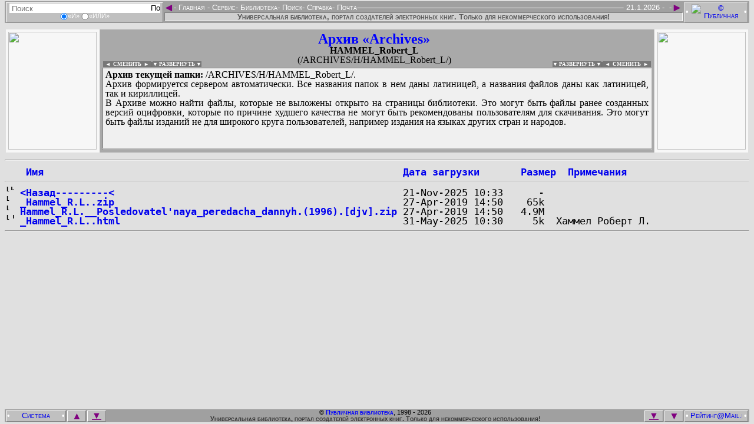

--- FILE ---
content_type: text/html
request_url: http://publ.lib.ru/ARCHIVES/H/HAMMEL_Robert_L/?M=A
body_size: 15506
content:
<!DOCTYPE HTML PUBLIC "-//W3C//DTD HTML 3.2 Final//EN">
<HTML>
 <HEAD>
  <TITLE>Index of /ARCHIVES/H/HAMMEL_Robert_L</TITLE>
 </HEAD>
 <BODY>
<HTML lang="ru-RU" manifest="offline.manifest">
<HEAD>
<META charset="windows-1251">

<STYLE><!--
/*Стили оформления: pblst001.css*/
/*Для сайта: http://publ.lib.ru/*/
/*$Версия: 2025.08.11*/
/*Общие*/
body {background-color:#e0e0e0; font-size:19px;}
input {border:0px;}
a img {border:none;}
:focus {outline:none;}
.fsize0s:after {content:" - (Ошибка ссылки! Сообщите Администрации, пожалуйста!)"; visibility:visible; color:#800080;}
.fsize1s {position:absolute; visibility:hidden;}
.autf112b:before, .claf112b:before, .newf112b:before, .lstf112b:before, .inff112b:before, .seaf112b:before, .podf112b:before {content:"В поиске, сканировании, оцифровке и предоставлении файлов и информации для публикации на этой странице принимали участие"; visibility:visible; color:#000;}
.aut1table, .cla1table, .new1table, .lst1table, .inf1table, .sea1table, .pod1table {line-height:1; border:0px none; width:100%;}
.aut1table a, .cla1table a, .new1table a, .lst1table a, .inf1table a, .sea1table a, .pod1table a {color:#0000ff; text-decoration:none;}
.aut1table a:hover, .cla1table a:hover, .new1table a:hover, .lst1table a:hover, .inf1table a:hover, .sea1table a:hover, .pod1table a:hover {color:#ff0000; text-decoration:underline;}
.aut1td1, .cla1td1, .new1td1, .lst1td1, .inf1td1, .sea1td1, .pod1td1 {background:url('../../../.Online/PBLF-P021..jpg') top center #f7f7f7 no-repeat; line-height:0; color:#f7f7f7; border:0px solid; width:150px; height:200px;}
.aut1td3, .cla1td3, .new1td3, .lst1td3, .inf1td3, .sea1td3, .pod1td3 {background:url('../../../.Online/PBLC-O121..jpg') top center #f7f7f7 no-repeat; line-height:0; color:#f7f7f7; border:0px solid; width:150px; height:200px;}
.aut1td1:hover, .cla1td1:hover, .new1td1:hover, .lst1td1:hover, .inf1td1:hover, .sea1td1:hover, .pod1td1:hover {background-color:#e7e7e7;}
.aut1td3:hover, .cla1td3:hover, .new1td3:hover, .lst1td3:hover, .inf1td3:hover, .sea1td3:hover, .pod1td3:hover {background-color:#e7e7e7;}
.aut1td1 img, .cla1td1 img, .new1td1 img, .lst1td1 img, .inf1td1 img, .sea1td1 img, .pod1td1 img {color:#f7f7f7; width:150px; height:200px;}
.aut1td3 img, .cla1td3 img, .new1td3 img, .lst1td3 img, .inf1td3 img, .sea1td3 img, .pod1td3 img {color:#f7f7f7; width:150px; height:200px;}
.aut1td2, .cla1td2, .new1td2, .lst1td2, .inf1td2, .sea1td2, .pod1td2 {background-color:#a9a9a9; padding-right:14px;}
.aut1td2 h2, .cla1td2 h2, .new1td2 h2, .lst1td2 h2, .inf1td2 h2, .sea1td2 h2, .pod1td2 h2 {font-size:24px; color:#0000ff; margin:0px;}
.aut1td2 h3, .cla1td2 h3, .new1td2 h3, .lst1td2 h3, .inf1td2 h3, .sea1td2 h3, .pod1td2 h3 {font-size:16px; color:#000000; margin:0px;}
.aut1td2 h4, .cla1td2 h4, .new1td2 h4, .lst1td2 h4, .inf1td2 h4, .sea1td2 h4, .pod1td2 h4 {font-size:16px; font-weight:lighter; margin-top:0px; margin-bottom:5px;}
.aut1div1, .cla1div1, .new1div1, .lst1div1, .inf1div1, .sea1div1, .pod1div1 {border:1px solid; border-color:#808080 #ffffff #ffffff #808080; overflow:hidden; background-color:#f0f0f0; font-size:16px; text-align:justify; width:100%; min-height:129px; height:129px; padding:3px 4px 3px 4px; margin:0px;}
.aut1div1:focus, button:focus ~ .aut1div1 {max-height:none;}
.cla1div1:focus, button:focus ~ .cla1div1 {max-height:none;}
.new1div1:focus, button:focus ~ .new1div1 {max-height:none;}
.lst1div1:focus, button:focus ~ .lst1div1 {max-height:none;}
.inf1div1:focus, button:focus ~ .inf1div1 {max-height:none;}
.sea1div1:focus, button:focus ~ .sea1div1 {max-height:none;}
.pod1div1:focus, button:focus ~ .sea1div1 {max-height:none;}
.aut1div1 a, .cla1div1 a, .new1div1 a, .lst1div1 a, .inf1div1 a, .sea1div1 a, .pod1div1 a {color:#0000ff; text-decoration:none;}
.aut1div1 a:hover, .cla1div1 a:hover, .new1div1 a:hover, .lst1div1 a:hover, .inf1div1 a:hover, .sea1div1 a:hover, .pod1div1 a:hover {color:#ff0000; text-decoration:underline;}
.aut1div2, .cla1div2, .new1div2, .lst1div2, .inf1div2, .sea1div2, .pod1div2 {border:1px solid; border-color:#808080 #ffffff #ffffff #808080; overflow:hidden; background-color:#f0f0f0; font-size:16px; text-align:justify; width:100%; min-height:0px; height:0px; padding:0px 4px 0px 4px; margin:1px 0px 0px 0px;}
.aut1div2:focus, button:focus ~ .aut1div2 {max-height:none;}
.cla1div2:focus, button:focus ~ .cla1div2 {max-height:none;}
.new1div2:focus, button:focus ~ .new1div2 {max-height:none;}
.lst1div2:focus, button:focus ~ .lst1div2 {max-height:none;}
.inf1div2:focus, button:focus ~ .inf1div2 {max-height:none;}
.sea1div2:focus, button:focus ~ .sea1div2 {max-height:none;}
.pod1div2:focus, button:focus ~ .sea1div2 {max-height:none;}
.aut1div2 a, .cla1div2 a, .new1div2 a, .lst1div2 a, .inf1div2 a, .sea1div2 a, .pod1div2 a {color:#0000ff; text-decoration:none;}
.aut1div2 a:hover, .cla1div2 a:hover, .new1div2 a:hover, .lst1div2 a:hover, .inf1div2 a:hover, .sea1div2 a:hover, .pod1div2 a:hover {color:#ff0000; text-decoration:underline;}
.uni1div2 {line-height:1; float:left; text-align:right; font-size:9px; font-weight:bold; margin:-10px 0px 0px 1px; padding:0px 0px 0px 0px; cursor:pointer;}
.uni1div3 {line-height:1; float:right; text-align:left; font-size:9px; font-weight:bold; margin:-10px -9px 0px 0px; padding:0px 0px 0px 0px; cursor:pointer;}
.uni1div2 a {background-color:#777; color:#fff; text-decoration:none; margin:0px; padding:0px;}
.uni1div3 a {background-color:#777; color:#fff; text-decoration:none; margin:0px; padding:0px;}
.uni1div2 a:hover {background-color:#555; color:#eee; text-decoration:none;}
.uni1div3 a:hover {background-color:#555; color:#eee; text-decoration:none;}
.uni1div2 span {background-color:#777; color:#fff; text-decoration:none; margin:0px; padding:0px;}
.uni1div3 span {background-color:#777; color:#fff; text-decoration:none; margin:0px; padding:0px;}
.uni1div2 span:hover {background-color:#555; color:#eee; text-decoration:none;}
.uni1div3 span:hover {background-color:#555; color:#eee; text-decoration:none;}
/*Скрипт верхнего меню: fsmenu*/
.menulist, .menulist ul {list-style:none; margin:0px; padding:0px;}
.menulist ul {display:none; position:absolute; top:1.0em; margin-top:7px; left:-1px; width:165px; box-shadow:2px 2px 3px #969696; border-radius:2px;}
.menulist ul ul {width:220px; top:-1px; left:169px; margin-top:0px;}
.menulist li {display:block; float:left; position:relative; border:0px solid; background:#a0a0a0;}
.menulist ul li {float:none; background:#696969; margin:0px; margin-bottom:-1px;}
.menulist ul>li:last-child {margin-bottom:1px;}
.menulist a {display:block; float:left; color:#fff; text-decoration:none; padding:-3px;}
.menulist ul li a {display:block; border:1px solid #696969; color:#fff; text-decoration:none; padding:-3px;}
.menulist a:hover, .menulist a.highlighted:hover, .menulist a:focus {color:#fff; background-color:#696969;}
.menulist ul li a:hover, .menulist ul li a.highlighted:hover, .menulist ul li a:focus {border:1px solid #696969; color:#fff; background-color:#b0b0b0;}
.menulist a.highlighted {color:#fff; background-color:#666;}
.menulist a .subind {display:block; !display:none; float:right; font-size:8px; margin:4px 0px 0px 2px;}
.menulist ul a .subind {display:block; float:right; font-size:8px; margin:4px 0px 0px 0px;}
.menulist ul a {float:none;}
/*Верхнее меню*/
.hed1div1 {background-color:#e0e0e0; height:40px; !height:33px;}
.hed2div0 {background-color:#e0e0e0; position:fixed; top:0px; font:small-caps normal 13px/1 Helvetica, Arial, sans-serif; color:#ffffff; margin:0px 0px 0px -8px; !margin-left:-10px; padding:2px 0px 2px 0px; width:100%;}
.hed2div1 {float:left; border:1px solid; border-color:#ffffff #808080 #808080 #ffffff; background-color:#c0c0c0; text-align:center; margin:2px 0px 2px 10px; padding:1px 0px 1px 0px; width:265px;}
.hed2div1 form {display:inline-block; border:0px solid; margin:0px; padding:0px;}
.hed2div1 input {font-size:13px; vertical-align:middle; margin:0px; padding:0px;}
.hed2div1 div {font-size:11px; height:14px;}
.hed2div1 div input {height:12px;}
.hed2input1 {margin:0px 0px 0px 3px; width:240px; height:16px; background-color:#ffffff;}
.hed2input2 {margin:0px 3px 0px 0px; width:16px; height:16px; background-color:#ffffff;}
.hed2div3 {float:right; border:1px solid; border-color:#ffffff #808080 #808080 #ffffff; background-color:#c0c0c0; text-align:center; margin:1px 10px 1px 0px; padding:1px 0px 1px 0px; width:106px;}
.hed2div3 img {vertical-align:middle; margin:0px 3px; width:88px; height:31px;}
.hed2div2 {display:inline-block; background-color:#a0a0a0; text-align:left; margin:3px 0px 0px 0px; width:100%;}
.hed2div2 span {float:right;}
.hed2div2 hr {border:1px solid; border-color:#a0a0a0 #a0a0a0 #ffffff #a0a0a0; margin-top:6px; !margin-top:1px;}
.hed2a1 {float:left; font-size:19px; color:#800080; text-decoration:none; margin:-3px -1px -3px -2px;}
.hed2a2 {float:right; font-size:19px; color:#800080; text-decoration:none; margin:-3px -2px -3px 0px;}
.hed2div4 {background-color:#d0d0d0; color:#555; font-weight:bold; border:1px solid; border-color:#808080 #ffffff #ffffff #808080; text-align:center; margin:0px 0px 0px 0px; width:100%; !width:99.8%;}
.hed2div5 {background-color:#a0a0a0; text-align:center; margin:0px 8px 0px 8px; padding:1px 115px 3px 271px;}
/*Нижнее меню*/
.fot1div1 {background-color:#e0e0e0; height:40px; !height:33px;}
.fot2div0 {background-color:#e0e0e0; position:fixed; bottom:0px; font:small-caps normal 13px/1 Helvetica, Arial, sans-serif; color:#ffffff; margin:0px 0px 0px -8px; !margin-left:-10px; padding:2px 0px 2px 0px; width:100%;}
.fot2div1 {float:left; border:1px solid; border-color:#ffffff #808080 #808080 #ffffff; background-color:#c0c0c0; text-align:center; margin:2px 1px 2px 10px; padding:1px 0px 1px 0px; width:100px;}
.fot2div1 img {vertical-align:middle; margin:0px 4px; width:80px; height:15px;}
.fot2div3 {float:right; border:1px solid; border-color:#ffffff #808080 #808080 #ffffff; background-color:#c0c0c0; text-align:center; margin:2px 10px 2px 1px; padding:1px 0px 1px 0px; width:106px;}
.fot2div3 img {vertical-align:middle; margin:0px 3px; width:88px; height:15px;}
.fot2div2 {background-color:#a0a0a0; font-size:11px; color:#000; text-align:center; margin:0px 0px 0px 0px;}
.fot2a1 {float:left; border:1px solid; border-color:#ffffff #808080 #808080 #ffffff; background-color:#c0c0c0; font-size:17px; color:#800080; text-decoration:none; margin:2px 0px 0px 1px; width:30px;}
.fot2a1:hover, .fot2a2:hover, .fot2a4:hover, .fot2a5:hover {background-color:#d0d0d0;}
.fot2a1:active, .fot2a2:active, .fot2a4:active, .fot2a5:active {background-color:#d0d0d0; border-color:#808080 #ffffff #ffffff #808080;}
.fot2a2 {float:right; border:1px solid; border-color:#ffffff #808080 #808080 #ffffff; background-color:#c0c0c0; font-size:17px; color:#800080; text-decoration:none; margin:2px 1px 0px 0px; width:30px;}
.fot2a3 {font-weight:bold; color:#0000ff; text-decoration:none;}
.fot2a3:hover {color:#ff0000; text-decoration:underline;}
.fot2a4 {float:left; border:1px solid; border-color:#ffffff #808080 #808080 #ffffff; background-color:#c0c0c0; font-size:16px; color:#800080; margin:2px 0px 0px 2px; padding:0px 0px 1px 0px; width:30px;}
.fot2a5 {float:right; border:1px solid; border-color:#ffffff #808080 #808080 #ffffff; background-color:#c0c0c0; font-size:16px; color:#800080; margin:2px 2px 0px 0px; padding:0px 0px 1px 0px; width:30px;}
.fot2div4 {background-color:#a0a0a0; font-size:11px; color:#333; font-weight:bold; text-align:center; margin:0px 0px 0px 0px;}
.fot2div5 {background-color:#a0a0a0; text-align:center; margin:0px 8px 0px 8px; padding:0px 0px 0px 0px;}
/*Страница загрузки*/
.ind1div1 {text-align:center; font-size:16px;}
.ind1div1 hr {width:40%; height:2px;}
/*Страница смены оформления*/
.stl1div1 {text-align:center; font-size:16px;}
.stl1div1 hr {width:40%; height:2px;}
/*Страница титула*/
.tit1table {border:0px; background-color:#c0c0c0; width:100%; margin:0px;}
.tit1table {background: url('../../../.Online/pblbkgr.png'); background-size: contain; background-position: left bottom; background-repeat: repeat;}
.tit1table td {color:#c0c0c0; text-align:center; vertical-align:top; padding:7px;}
.tit1td1 {width:150px;}
.tit1td1 img {border:0px; height:88px;}
.tit1td2 {;}
.tit1td2 h2 {color:#00f; font-size:26px; font-weight:bold; margin:0px;}
.tit1td2 h3 {color:#00f; font-size:19px; font-weight:bold; margin:0px;}
.tit1td2 h4 {color:#333; font-size:16px; font-weight:bold; margin:0px;}
.tit1td3 {line-height:0; width:100px;}
.tit1td3 img {border:0px; width:94px; height:88px;}
.tit2table {background-color:#c0c0c0; font-size:16px; font-family:Open Sans,sans-serif; border:0px; margin:0px; width:100%;}
.tit2table a {color:#0000ff; text-decoration:none;}
.tit2table a:hover {color:#ff0000; text-decoration:underline;}
.tit2table td {padding:7px;}
.tit2td1 {background-color:#c0c0c0; font-size:14px; font-weight:bold; vertical-align:top; width:150px;}
.tit2td1 div {border-width:1px 0px 0px 0px; border-style:solid; border-color:#e0e0e0;}
.tit2div11 li {margin-left:-27px; list-style-type:disc; color:#0ff;}
.tit2div11 a {margin-left:-5px;}
.tit2div12 li {margin-left:-27px;}
.tit2div12 a {margin-left:-5px;}
.tit2li0 {color:#fff; list-style-type:circle;}
.tit2li0 a {font-size:125%; letter-spacing:3px;}
.tit2li1 {color:#f0f; list-style-type:circle;}
.tit2li2 {color:#0f0; list-style-type:disc;}
.tit2li3 {color:#ff0; list-style-type:square;}
.tit2li3 a {margin-left:-5px;}
.tit2td2 {background-color:#e0e0e0;}
.tit2td2 div {text-align:justify; font-size:16px; margin:0px; border-style:solid; border-color:#c0c0c0;}
.tit2div21 {background-color:#e7e7e7; border-width:1px 0px 1px 0px; padding:3px; overflow:auto; height:170px;}
.tit2div22 {color:#008080; border-width:0px 0px 1px 0px;}
.tit2div23 {color:#008080; border-width:0px 0px 1px 0px;}
.tit2td3 {line-height:0; text-align:center; vertical-align:top; background-color:#c0c0c0; width:100px;}
.tit2div31 {padding-top:19px; padding-bottom:19px; border-width:1px 0px 1px 0px; border-style:solid; border-color:#e0e0e0;}
.tit2div32 {padding-top:19px; padding-bottom:19px; border-width:0px 0px 1px 0px; border-style:solid; border-color:#e0e0e0;}
.tit2td3 img {width:94px; margin:2px 2px 2px 2px;}
/*Страницы «Подвала»*/
.pod3table {background-color:#e7e7e7;}
.pod3td1, .pod3td11 {white-space:pre; background-color:#e0e0e0;}
.pod3td1 pre, .pod3td11 pre {font-size:15px; font-weight:bolder; color:#000; margin:0px;}
.pod3td1 pre a, .pod3td11 pre a {text-decoration:none;}
.pod3td1 pre a:hover, .pod3td11 pre a:hover {color:#ff0000; text-decoration:underline;}
/*Страницы авторов*/
.aut2div0 {background-color:#e7e7e7; margin:2px;}
.aut2div0 hr {color:#fff; border:1px dotted; margin:2px 0px 0px 0px;}
.aut2div21 {float:left; text-align:right; padding:3px 3px 0px 3px;}
.aut2div23 {float:right; text-align:left; padding:3px 3px 0px 3px;}
.aut2div21, .aut2div23 {line-height:1; background-color:#e7e7e7; font-size:13px; margin:0px;}
.aut2div21 b, .aut2div23 b {background-color:#999; font-size:9px; color:#fff; margin:0px; padding:0px 4px 0px 4px;}
.aut2div21 a, .aut2div23 a {color:#555; text-decoration:none; display:block; height:100%;}
.aut2div22 {line-height:1; background-color:#f0f0f0; border:1px solid white; text-align:justify; font-size:16px; margin:0px; padding:3px 6px; overflow:hidden; min-height:75px; height:75px;}
.aut2div22 a, .aut2div24 a {color:#0000ff; text-decoration:none;}
.aut2div22 a:hover, .aut2div24 a:hover {color:#ff0000; text-decoration:underline;}
.aut2div24 {line-height:1; background-color:#d7d7d7; font-size:16px; padding:0px 3px 0px 23px;}
.aut2div31 {float:left; text-align:right; padding:3px 3px 0px 3px;}
.aut2div33 {float:right; text-align:left; padding:3px 3px 0px 3px;}
.aut2div31, .aut2div33 {line-height:1; background-color:#e7e7e7; font-size:13px; margin:0px;}
.aut2div31 b, .aut2div33 b {background-color:#999; font-size:9px; color:#fff; margin:0px; padding:0px 4px 0px 4px;}
.aut2div31 a, .aut2div33 a {color:#555; text-decoration:none; display:block; height:100%;}
.aut2div32 {line-height:1; background-color:#e7e7e7; border:1px solid white; font-weight:bold; text-align:justify; font-size:16px; margin:0px; padding:3px 6px; overflow:hidden;}
.aut2div32 a, .aut2div34 a {color:#0000ff; text-decoration:none;}
.aut2div32 a:hover, .aut2div34 a:hover {color:#ff0000; text-decoration:underline;}
.aut2div34 {background-color:#a9a9a9; font-size:16px; text-align:center; padding:4px 0px 4px 0px;}
.aut2div61 {float:left; text-align:right; padding:3px 3px 0px 3px;}
.aut2div63 {float:right; text-align:left; padding:3px 3px 0px 3px;}
.aut2div61, .aut2div63 {line-height:1; background-color:#e7e7e7; font-size:13px; margin:0px;}
.aut2div61 b, .aut2div63 b {background-color:#999; font-size:9px; color:#fff; margin:0px; padding:0px 4px 0px 4px;}
.aut2div61 a, .aut2div63 a {color:#555; text-decoration:none; display:block; height:100%;}
.aut2div62 {line-height:1; background-color:#f0f0f0; border:1px solid white; text-align:justify; font-size:16px; margin:0px; padding:3px 6px; overflow:hidden; min-height:75px; height:75px;}
.aut2div62 a, .aut2div64 a {color:#0000ff; text-decoration:none;}
.aut2div62 a:hover, .aut2div64 a:hover {color:#ff0000; text-decoration:underline;}
.aut2div64 {line-height:1; background-color:#d7d7d7; font-size:16px; padding:0px 3px 0px 23px;}
.aut2div71 {float:left; text-align:right; padding:3px 3px 0px 3px;}
.aut2div73 {float:right; text-align:left; padding:3px 3px 0px 3px;}
.aut2div71, .aut2div73 {line-height:1; background-color:#e7e7e7; font-size:13px; margin:0px;}
.aut2div71 b, .aut2div73 b {background-color:#999; font-size:9px; color:#fff; margin:0px; padding:0px 4px 0px 4px;}
.aut2div71 a, .aut2div73 a {color:#555; text-decoration:none; display:block; height:100%;}
.aut2div72 {line-height:1; background-color:#f0f0f0; border:1px solid white; text-align:justify; font-size:16px; margin:0px; padding:3px 6px; overflow:hidden; min-height:75px; height:75px;}
.aut2div72 a, .aut2div74 a {color:#0000ff; text-decoration:none;}
.aut2div72 a:hover, .aut2div74 a:hover {color:#ff0000; text-decoration:underline;}
.aut2div74 {line-height:1; background-color:#d7d7d7; font-size:16px; padding:0px 3px 0px 23px;}
.aut2div81 {float:left; text-align:right; padding:3px 3px 0px 3px;}
.aut2div83 {float:right; text-align:left; padding:3px 3px 0px 3px;}
.aut2div81, .aut2div83 {line-height:1; background-color:#e7e7e7; font-size:13px; margin:0px;}
.aut2div81 b, .aut2div83 b {background-color:#999; font-size:9px; color:#fff; margin:0px; padding:0px 4px 0px 4px;}
.aut2div81 a, .aut2div83 a {color:#555; text-decoration:none; display:block; height:100%;}
.aut2div82 {line-height:1; background-color:#f0f0f0; border:1px solid white; text-align:justify; font-size:16px; margin:0px; padding:3px 6px; overflow:hidden; min-height:75px; height:75px;}
.aut2div82 a, .aut2div84 a {color:#0000ff; text-decoration:none;}
.aut2div82 a:hover, .aut2div84 a:hover {color:#ff0000; text-decoration:underline;}
.aut2div84 {line-height:1; background-color:#d7d7d7; font-size:16px; padding:0px 3px 0px 23px;}
.aut2table {border-spacing:0px; width:100%; border:1px solid #ddd;}
.aut2table tr:nth-child(even) {background-color:#fff;}
.aut2table th {background-color:#d0d0d0;}
.aut2table th:hover {cursor:pointer; background-color:#999; color:#fff;}
.aut2table th, .aut2table td {line-height:1; text-align:left; padding:0px 3px 0px 2px; vertical-align:top;}
.aut3div0 {background-color:#e7e7e7; margin:2px; padding:0px;}
.aut3table {line-height:1; background-color:#c0c0c0; border:2px solid; border-color:#ffffff #808080 #808080 #ffffff; font-size:19px;}
.aut3table a {color:#0000ff; text-decoration:none;}
.aut3table a:hover {color:#ff0000; text-decoration:underline;}
.aut3table u {color:#003333; text-decoration:underline;}
.aut3td0 {white-space:pre-wrap; background-color:#e0e0e0; line-height:1; font-size:17px; font-weight:bolder; color:#000; margin:0px 0px 0px 9px;}
.aut3td1, .aut3td3 {line-height:0; color:#f7f7f7; border:0px solid; padding:2px; width:150px; height:200px;}
.aut3td1 {background:url('../../../.Online/PBLC-O101..jpg') center #f7f7f7 no-repeat;}
.aut3td3 {background:url('../../../.Online/PBLC-O201..jpg') center #f7f7f7 no-repeat;}
.aut3td1:hover, .aut3td3:hover {background-color:#f7f7f7;}
.aut3td1 img, .aut3td3 img {color:#f7f7f7; width:150px; max-height:220px;}
.aut3td2 {background-color:#f0f0f0; border:1px solid; border-color:#808080 #ffffff #ffffff #808080; padding-right:3px;}
.aut3td2 ul {margin-top:0px; margin-bottom:0px;}
.aut3td2 ul ul {background-color:#e0e0e0; text-align:justify; font-size:16px; padding:0px 0px 0px 24px; margin:0px 0px 0px 16px; overflow-y:scroll; min-height:80px; max-height:80px;}
.aut3td2 ul ul:hover {cursor:pointer; background-color:#f7f7f7;}
.aut3td2 ul ul:focus, button:focus ~ .aut3td2 ul ul {max-height:none; cursor:text;}
.aut3td2 li {line-height:1;}
.aut3td2 li a[title] {color:#666; font-size:14px; font-weight:bold; vertical-align:2px; margin:0px 3px 0px 0px;}
.aut3td2 li a[title]:hover {color:#f00; text-decoration:none; text-shadow: #000 1px 1px 2px, #000 0 0 16px;}
.aut3div1 {background-color:#e0e0e0; text-align:justify; font-size:16px; margin:5px 0px 0px 0px; overflow-y:scroll; min-height:60px; max-height:60px;}/*-с tabindex="0"*/
.aut3div1:hover {cursor:pointer; background-color:#f7f7f7;}
.aut3div1:focus, button:focus ~ .aut3div1 {max-height:none; cursor:text;}
.aut3div3 {line-height:1; background-color:#cccccc; font-size:16px; font-weight:bold; text-align:justify; padding:9px 9px 0px 9px;}/*-с tabindex="0"*/
.aut5div1 {font-size:13px; margin:0px 2px;}
.aut5div2 {font-size:13px; margin:0px 2px;}
.aut5div1 a {color:#800080; text-decoration:none; outline:none;}
.aut5div2 a {color:#800080; text-decoration:none; outline:none;}
.aut5div1 a:hover, .aut5div2 a:hover {color:#ff0000;}
/*Страницы новых поступлений*/
.new2table {line-height:1; background-color:#e0e0e0; border-style:none; border-spacing:2px; font-size:16px; width:100%;}
.new2table a {color:#0000ff; text-decoration:none;}
.new2table a:hover {color:#ff0000; text-decoration:underline;}
.new2td1 {background-color:#eeeeee; padding:4px; width:150px;}
.new2td2 {background-color:#eeeeee; padding:4px; text-align:center;}
.new2td3 {background-color:#eeeeee; padding:4px; width:150px;}
.new3table {background-color:#a9a9a9; line-height:1; font-size:19px;}
.new3table ul {}
.new3table ul li a[title] {color:#666; font-size:14px; font-weight:bold; vertical-align:2px; margin:0px 3px 0px 0px;}
.new3table ul li a[title]:hover {color:#f00; text-decoration:none; text-shadow: #000 1px 1px 2px, #000 0 0 16px;}
.new3table a {color:#0000ff; text-decoration:none;}
.new3table a:hover {color:#ff0000; text-decoration:underline;}
.new3table a[title] {color:#800080; font-size:19px; font-weight:bold; margin:0px 0px 0px 0px;}
.new3table a[title]:hover {color:#f00; text-decoration:none; text-shadow: #000 1px 1px 2px, #000 0 0 16px;}
.new3table u {color:#003333; text-decoration:underline;}
.new3td11 {background-color:#f0f0f0;}
.new3td11 div {font-size:22px;}
.new3td11 div b {color:#008000;}
.new3td11 div b i {color:#ff0000;}
.new3td11 p {color:#000; font-weight:bold;}
/*Страницы классификации*/
.cla3table {background-color:#e7e7e7; color:#000; font-size:19px; line-height:1;}
.cla3table a {color:#0000ff; text-decoration:none;}
.cla3table a:hover {color:#ff0000; text-decoration:underline;}
.cla3table a[title] {color:#800080; font-size:19px; font-weight:bold; margin:0px 0px 0px 0px;}
.cla3table a[title]:hover {color:#f00; text-decoration:none; text-shadow: #000 1px 1px 2px, #000 0 0 16px;}
.cla3td11, .cla3td12 {background-color:#999; color:#000; padding:2px;}
.cla3td21, .cla3td22 {background-color:#e0e0e0;}
/*Страницы таблицы ссылок на файлы каталога*/
.ebk3table {border-spacing:0; width:100%; border:1px solid #ddd;}
.ebk3table tr:nth-child(even) {background-color:#f2f2f2;}
.ebk3table th {text-align:left; padding:1px; cursor:pointer;}
.ebk3table td {text-align:left; padding:1px;}
/*Страницы автолистинга архива*/
.lst3div11 img {border:0px; height:16px; width:16px;}
.lst3div11 pre {line-height:0; font-size:17px; margin:0px;}
.lst3div11 pre a {font-weight:bold; text-decoration:none;}
.lst3div11 pre a:hover {color:#ff0000; text-decoration:underline;}
/*Страницы информации*/
.inf3table {background-color:#e7e7e7; border:0px; line-height:1; margin:0px; width:100%;}
.inf3table a {color:#0000ff; text-decoration:none;}
.inf3table a:hover {color:#ff0000; text-decoration:underline;}
.inf3td1 {line-height:1; background-color:#e0e0e0; font-size:16px; text-align:justify; padding:9px 9px 0px 9px;}
.inf3td1 h3 {font-size:19px; margin:0px;}
/*Страницы поиска*/
.sea3table {margin-top:3px; width:95%;}
.sea3td1 {background-color:#cccccc; font-family:Verdana, Helvetica, Arial, sans-serif; font-size:11px; font-weight:normal; text-decoration:none; padding:9px 125px;}
.sea3td1 h4 {font-size:16px; margin-top:19px;}
.sea3td1 input, .sea3td1 textarea {font-family:Verdana, Helvetica, Arial, sans-serif; font-size:11px; font-weight:normal; text-decoration:none;}
.sea21table {background-color:#c0c0c0; border:0px; font-size:13px; line-height:1; margin:16px auto;}
.sea21table a {color:#0000ff; text-decoration:none;}
.sea21table a:hover {color:#ff0000; text-decoration:underline;}
.sea21td1 {background-color:#e0e0e0; padding:0px 5px 0px 0px;}
.sea21input1 {border:1px solid; border-color:#808080 #ffffff #ffffff #808080; width:300px;}
.sea21input2 {background-color:#c0c0c0; border:1px solid; border-color:#ffffff #808080 #808080 #ffffff; cursor:pointer; width:55px;}
.sea21input2:hover {background-color:#d0d0d0;}
.sea21input2:active {background-color:#e0e0e0; border:1px solid; border-color:#808080 #ffffff #ffffff #808080;}
.sea21td12, .sea21td13, .sea21td52, .sea21td53 {border-width:0px 0px 1px 0px; border-style:solid; border-color:#c0c0c0; padding:0px 5px;}
.sea21td22, .sea21td23, .sea21td32, .sea21td33, .sea21td42, .sea21td43, .sea21td62, .sea21td63, .sea21td72, .sea21td73, .sea21td82, .sea21td83 {padding:0px 5px;}
.sea31table {border:0px; font-size:16px; width:95%;}
.sea31table a {color:#0000ff; text-decoration:none;}
.sea31table a:hover {color:#ff0000; text-decoration:underline;}
.sea31tr1, .sea31tr3 {background-color:#b0b0b0;}
.sea31td1 {text-align:left; vertical-align:top; width:30%;}
.sea31td2 {font-size:13px; font-weight:bold; text-align:center; width:40%;}
.sea31td3 {text-align:right; vertical-align:top; width:30%;}
.sea31td4 {background-color:#e7e7e7;}
.sea31td4 li b .sea31a1 {background-color:#999999; padding:0px 2px;}
.sea31td4 li b .sea31a1:hover {background-color:#ffff00; color:#ff0000; text-decoration:none;}
.sea31td5 {background-color:#cccccc; font-size:19px; color:#ff0000; text-align:center; padding:19px;}
.sea22input1 {background-color:#808080; font-family:Verdana, Helvetica, Arial, sans-serif; font-size:8px; padding:inherit; height:17px; width:17px; cursor:pointer;}
.sea22input2 {border:1px; border-style:solid; border-color:#808080 #ffffff #ffffff #808080; background-color:#cccccc; font-family:Verdana, Helvetica, Arial, sans-serif; font-size:9px;}
.sea22table {background-color:#b0b0b0; font-size:16px; margin-top:16px; margin-bottom:16px;}
.sea22td1 {padding:9px 0px 0px 0px; width:50%;}
.sea22td2 {padding:9px 0px 0px 0px; width:50%;}
.sea32table {border:0px; font-size:16px; width:95%;}
.sea32td1 {border:solid #000000; border-width:0px 0px 1px 0px; background-color:#808080; font-size:19px; font-weight:bold; text-align:center; padding:0px;}
.sea32td1 small {font-size: 13px; font-weight:lighter;}
.sea32td2 {border:solid #000000; border-width:0px 1px 1px 1px; background-color:#cccccc; padding:0px;}
.sea32td3 {border:solid #000000; border-width:0px 1px 1px 0px; background-color:#cccccc; text-align:right; padding:0px; width:8%;}
.sea32td4 {border:solid #000000; border-width:0px 1px 1px 0px; background-color:#cccccc; text-align:right; padding:0px; width:8%;}
.sea32td5 {border:solid #000000; border-width:0px 1px 1px 0px; background-color:#cccccc; padding:0px; width:34%;}
/*Скрипт Thumbnail Viewer*/ 
#thumbBox/*Внешний DIV контейнер*/{position:absolute; left:0px; top:0px; padding:10px; padding-bottom:0px; background-color:rgb(99,99,99); background-color:rgba(31,31,31,.5); visibility:hidden; z-index:10; cursor:hand; cursor:pointer; width:auto;}
#thumbBox .footerbar/*Нижний DIV контейнер с кнопкой "Закрыть"*/{font:bold 16px Tahoma; letter-spacing:5px; line-height:1.1em; color:#ffffff; padding:5px 0px; text-align:right;}
#thumbBox #thumbImage/*DIV контейнер вокруг увеличенного изображения*/{padding:5px; background-color:#ffffff;}
#thumbLoading/*DIV контейнер показа статуса "загрузки" изображения*/{position:absolute; visibility:hidden; border:1px solid black; background-color:#efefef; padding:5px; z-index:5;}
--></STYLE>
<SCRIPT src="/LIBFILES/SOFTWARE/POPUPMENU/fsmenu.js"></SCRIPT>
<DIV class="hed1div1"><A name="h">&nbsp;</A></DIV>
<DIV class="hed2div0">
<DIV class="hed2div1"><FORM action="/cgi/risearch/search.pl" method="GET"><INPUT class="hed2input1" type="search" name="q" value="" id="search" placeholder=" Поиск"><INPUT type="Hidden" name="stpos" value="0"><INPUT type="Hidden" name="s" value="T"><INPUT type="Hidden" name="z" value="1"><INPUT type="Hidden" name="z" value="2"><INPUT type="Hidden" name="z" value="3"><INPUT type="Hidden" name="dst" value="1"><INPUT class="hed2input2" onClick="quoteWords()" type="image" src="/LIBFILES/SOFTWARE/RISEARCH/.Online/Srch.gif" alt="Поиск" title="Поиск"><DIV><INPUT type="radio" name="stype" value="AND" checked>«И» <INPUT type="radio" name="stype" value="OR">«ИЛИ»</DIV></FORM></DIV>
<DIV class="hed2div3" title="© Публичная Библиотека">•<A href="../../../index.html"><IMG src="/.Online/Ban.gif" alt="© Публичная Библиотека"></A>•</DIV>
<DIV class="hed2div5">
<DIV class="hed2div2"><A class="hed2a1" href="javascript:history.back()" title="Назад">&#9668;</A><A class="hed2a2" href="javascript:history.forward()" title="Вперед">&#9658;</A>
<UL class="menulist" id="listMenuRoot">
<LI>-</LI><LI><A href="../../../index.html"> Главная </A></LI>
<LI>-</LI><LI><A href="#"> Сервис</A>
<UL>
<LI><A href="#">• Архив</A>
<UL>
<LI><A href="./">• Локальный</A></LI>
<LI><A href="../../../ARCHIVES/">• Книг</A></LI>
<LI><A href="../../../LIBFILES/INFO/OCR/">• Статей</A></LI>
<LI><A href="../../../LIBFILES/INFO/SOFT/">• Программ</A></LI>
<LI><A href="../../../PODVAL/">• «Подвал»</A></LI>
</UL>
</LI>
<LI><A href="#">• Страница</A>
<UL>
<LI><A href="#f">• Вниз</A></LI>
<LI><A href="#h">• Вверх</A></LI>
<LI><A href="JavaScript:window.location.reload()">• Обновить</A></LI>
<LI><A href="javascript:window.parent.print()">• Печать</A></LI>
<LI><A href="javascript:window.parent.external.AddFavorite(window.top.location.href,window.top.document.title)">• Добавить в Избранное</A></LI>
<LI><A href="javascript:window.close(self)">• Закрыть</A></LI>
</UL>
</LI>
<LI><A href="../../../ARCHIVES/_ARC/NEW/_New_text.html">• Новые поступления</A></LI>
<LI><A href="#">• Стили оформления</A>
<UL>
<LI><A href="../../../pblstyle.html?001">• С фиксацией меню</A></LI>
<LI><A href="../../../pblstyle.html?002">• Без фиксации меню</A></LI>
</UL>
</LI>
<LI><A href="../../../LIBFILES/INFO/OCR/_Ocr.html">• Статьи</A></LI>
<LI><A href="../../../LIBFILES/INFO/SOFT/_Soft.html">• Программы</A></LI>
<LI><A href="../../../LIBFILES/INFO/LINKS/_Links.html">• Ссылки</A></LI>
<LI><A href="#">• OCR Форум</A>
<UL>
<LI><A href="../../../cgi/forum/YaBB.pl">• OCR Форум</A></LI>
<LI><A href="../../../cgi/forum/YaBB.pl?board=generely2rc1">• О Форуме</A></LI>
<LI><A href="../../../cgi/forum/YaBB.pl?board=library">• Публичная Библиотека</A></LI>
<LI><A href="../../../cgi/forum/YaBB.pl?board=elibs">• Электронные библиотеки</A></LI>
<LI><A href="../../../cgi/forum/YaBB.pl?board=books">• Книги для библиотек</A></LI>
<LI><A href="../../../cgi/forum/YaBB.pl?board=plans">• Планы по сканированию книг</A></LI>
<LI><A href="../../../cgi/forum/YaBB.pl?board=search">• Поиск книг</A></LI>
<LI><A href="../../../cgi/forum/YaBB.pl?board=talk">• Обсуждение книг</A></LI>
<LI><A href="../../../cgi/forum/YaBB.pl?board=prog">• Устройства для чтения книг</A></LI>
<LI><A href="../../../cgi/forum/YaBB.pl?board=skan">• Технология OCR</A></LI>
<LI><A href="../../../cgi/forum/YaBB.pl?board=format">• Форматы электронных книг</A></LI>
</UL>
</LI>
<LI><A href="#">• Статистика</A>
<UL>
<LI><A href="/stat/">• Всей библиотеки</A></LI>
<LI><A href="https://top.mail.ru/jump?from=1012346" target="_blank">• Рейтинг@Mail.ru</A></LI>
<LI>• Этой страницы:<BR>     -- 4506 пос. (0 сегодня) --</LI>
</UL>
</LI>
</UL>
</LI>
<LI>-</LI><LI><A href="#"> Библиотека</A>
<UL>
<LI><A href="../../../ARCHIVES/_CLASSES/BIB/_Bib.html">• Литература</A></LI>
<LI><A href="../../../ARCHIVES/_CLASSES/EST/_Est.html">• Естествознание</A>
<UL>
<LI><A href="../../../ARCHIVES/_CLASSES/EST_EZO/_Est_ezo.html">• • Эзотерика</A></LI>
<LI><A href="../../../ARCHIVES/_CLASSES/EST_BIO/_Est_bio.html">• Биология</A></LI>
<LI><A href="../../../ARCHIVES/_CLASSES/EST_FIM/_Est_fim.html">• Физико-математическая:</A></LI>
<LI><A href="../../../ARCHIVES/_CLASSES/EST_FIM_MAT/_Est_fim_mat.html">• • Математика</A></LI>
<LI><A href="../../../ARCHIVES/_CLASSES/EST_FIM_FIZ/_Est_fim_fiz.html">• • Механика, Физика</A></LI>
<LI><A href="../../../ARCHIVES/_CLASSES/EST_FIM_AST/_Est_fim_ast.html">• • Астрономия</A></LI>
<LI><A href="../../../ARCHIVES/_CLASSES/EST_GEO/_Est_geo.html">• О земле:</A></LI>
<LI><A href="../../../ARCHIVES/_CLASSES/EST_GEO_GEG/_Est_geo_geg.html">• • География</A></LI>
<LI><A href="../../../ARCHIVES/_CLASSES/EST_HIM/_Est_him.html">• Химия</A></LI>
</UL>
</LI>
<LI><A href="../../../ARCHIVES/_CLASSES/LES/_Les.html">• Сельское хозяйство</A>
<UL>
<LI><A href="../../../ARCHIVES/_CLASSES/LES_OHO/_Les_oho.html">• Охота, рыболовство</A></LI>
</UL>
</LI>
<LI><A href="../../../ARCHIVES/_CLASSES/MED/_Med.html">• Медицина</A>
<UL>
<LI><A href="../../../ARCHIVES/_CLASSES/MED_NAR/_Med_nar.html">• Народная медицина</A></LI>
</UL>
<LI><A href="../../../ARCHIVES/_CLASSES/OBS/_Obs.html">• Обществоведение</A>
<UL>
<LI><A href="../../../ARCHIVES/_CLASSES/OBS_EKO/_Obs_eko.html">• Экономика</A></LI>
<LI><A href="../../../ARCHIVES/_CLASSES/OBS_FIL/_Obs_fil.html">• Филология</A></LI>
<LI><A href="../../../ARCHIVES/_CLASSES/OBS_FIR/_Obs_fir.html">• Философия</A></LI>
<LI><A href="../../../ARCHIVES/_CLASSES/OBS_ISK/_Obs_isk.html">• Искусство</A></LI>
<LI><A href="../../../ARCHIVES/_CLASSES/OBS_ISK_NOT/_Obs_isk_not.html">• • Ноты</A></LI>
<LI><A href="../../../ARCHIVES/_CLASSES/OBS_IST/_Obs_ist.html">• История</A></LI>
<LI><A href="../../../ARCHIVES/_CLASSES/OBS_KNP/_Obs_knp.html">• Культура, наука, просвещение:</A></LI>
<LI><A href="../../../ARCHIVES/_CLASSES/OBS_KNP_BIB/_Obs_knp_bib.html">• • Библиотечное дело</A></LI>
<LI><A href="../../../ARCHIVES/_CLASSES/OBS_KNP_DOS/_Obs_knp_dos.html">• • Досуг</A></LI>
<LI><A href="../../../ARCHIVES/_CLASSES/OBS_KNP_INF/_Obs_knp_inf.html">• • Информационная деятельность</A></LI>
<LI><A href="../../../ARCHIVES/_CLASSES/OBS_KNP_KUL/_Obs_knp_kul.html">• • Культура</A></LI>
<LI><A href="../../../ARCHIVES/_CLASSES/OBS_KNP_NAU/_Obs_knp_nau.html">• • Наука</A></LI>
<LI><A href="../../../ARCHIVES/_CLASSES/OBS_KNP_PAM/_Obs_knp_pam.html">• • Памятники, музеи, архивы</A></LI>
<LI><A href="../../../ARCHIVES/_CLASSES/OBS_KNP_PED/_Obs_knp_ped.html">• • Образование, педагогика</A></LI>
<LI><A href="../../../ARCHIVES/_CLASSES/OBS_KNP_SMI/_Obs_knp_smi.html">• • СМИ</A></LI>
<LI><A href="../../../ARCHIVES/_CLASSES/OBS_KNP_SPO/_Obs_knp_spo.html">• • Физкультура и спорт</A></LI>
<LI><A href="../../../ARCHIVES/_CLASSES/OBS_KNP_SPO_MOD/_Obs_knp_spo_mod.html">• • Физкультура и спорт: Моделизм</A></LI>
<LI><A href="../../../ARCHIVES/_CLASSES/OBS_KNP_SPO_SHA/_Obs_knp_spo_sha.html">• • Физкультура и спорт: Шахматы</A></LI>
<LI><A href="../../../ARCHIVES/_CLASSES/OBS_POL/_Obs_pol.html">• Политика</A></LI>
<LI><A href="../../../ARCHIVES/_CLASSES/OBS_PRA/_Obs_pra.html">• Право</A></LI>
<LI><A href="../../../ARCHIVES/_CLASSES/OBS_PSI/_Obs_psi.html">• Психология и Психиатрия</A></LI>
<LI><A href="../../../ARCHIVES/_CLASSES/OBS_REL/_Obs_rel.html">• Религия</A></LI>
<LI><A href="../../../ARCHIVES/_CLASSES/OBS_VOE/_Obs_voe.html">• Военное дело</A></LI>
</UL>
</LI>
<LI><A href="../../../ARCHIVES/_CLASSES/OBS_HUD/_Obs_hud.html">• Художественная</A>
<UL>
<LI><A href="../../../ARCHIVES/_CLASSES/OBS_HUD_DET/_Obs_hud_det.html">• • Детектив</A></LI>
<LI><A href="../../../ARCHIVES/_CLASSES/OBS_HUD_DTS/_Obs_hud_dts.html">• • Детская</A></LI>
<LI><A href="../../../ARCHIVES/_CLASSES/OBS_HUD_DRA/_Obs_hud_dra.html">• • Драма</A></LI>
<LI><A href="../../../ARCHIVES/_CLASSES/OBS_HUD_FAN/_Obs_hud_fan.html">• • Фантастика</A></LI>
<LI><A href="../../../ARCHIVES/_CLASSES/OBS_HUD_IST/_Obs_hud_ist.html">• • Историческая</A></LI>
<LI><A href="../../../ARCHIVES/_CLASSES/OBS_HUD_POE/_Obs_hud_poe.html">• • Поэзия</A></LI>
<LI><A href="../../../ARCHIVES/_CLASSES/OBS_HUD_POL/_Obs_hud_pol.html">• • Политика</A></LI>
<LI><A href="../../../ARCHIVES/_CLASSES/OBS_HUD_PRK/_Obs_hud_prk.html">• • Приключения</A></LI>
<LI><A href="../../../ARCHIVES/_CLASSES/OBS_HUD_PRI/_Obs_hud_pri.html">• • Путешествия, природа</A></LI>
<LI><A href="../../../ARCHIVES/_CLASSES/OBS_HUD_PRO/_Obs_hud_pro.html">• • Проза</A></LI>
<LI><A href="../../../ARCHIVES/_CLASSES/OBS_HUD_SBO/_Obs_hud_sbo.html">• • Сборники</A></LI>
<LI><A href="../../../ARCHIVES/_CLASSES/OBS_HUD_VOE/_Obs_hud_voe.html">• • Военная проза</A></LI>
<LI><A href="../../../ARCHIVES/_CLASSES/OBS_HUD_YUM/_Obs_hud_yum.html">• • Юмор и сатира</A></LI>
</UL>
</LI>
<LI><A href="../../../ARCHIVES/_CLASSES/TEH/_Teh.html">• Техника</A>
<UL>
<LI><A href="../../../ARCHIVES/_CLASSES/TEH_DRE/_Teh_dre.html">• Деревообработка</A></LI>
<LI><A href="../../../ARCHIVES/_CLASSES/TEH_DRE_ODE/_Teh_dre_ode.html">• • Одежда</A></LI>
<LI><A href="../../../ARCHIVES/_CLASSES/TEH_DRE_PGR/_Teh_dre_pgr.html">• • Полиграфия</A></LI>
<LI><A href="../../../ARCHIVES/_CLASSES/TEH_DRE_FOT/_Teh_dre_fot.html">• • Фото</A></LI>
<LI><A href="../../../ARCHIVES/_CLASSES/TEH_ENE/_Teh_ene.html">• Энергетика:</A></LI>
<LI><A href="../../../ARCHIVES/_CLASSES/TEH_ENE_VAK/_Teh_ene_vak.html">• • Вакуумная техника</A></LI>
<LI><A href="../../../ARCHIVES/_CLASSES/TEH_GOR/_Teh_gor.html">• Горное дело</A></LI>
<LI><A href="../../../ARCHIVES/_CLASSES/TEH_MAS/_Teh_mas.html">• Машиностроение</A></LI>
<LI><A href="../../../ARCHIVES/_CLASSES/TEH_PIS/_Teh_pis.html">• Пища</A></LI>
<LI><A href="../../../ARCHIVES/_CLASSES/TEH_PIS_KUL/_Teh_pis_kul.html">• • Кулинария</A></LI>
<LI><A href="../../../ARCHIVES/_CLASSES/TEH_RAD/_Teh_rad.html">• Радиоэлектроника</A></LI>
<LI><A href="../../../ARCHIVES/_CLASSES/TEH_RAD_KOM/_Teh_rad_kom.html">• • Компьютеры</A></LI>
<LI><A href="../../../ARCHIVES/_CLASSES/TEH_RAD_SHE/_Teh_rad_she.html">• • Схемы, сервис-мануалы</A></LI>
<LI><A href="../../../ARCHIVES/_CLASSES/TEH_STR/_Teh_str.html">• Строительство</A></LI>
<LI><A href="../../../ARCHIVES/_CLASSES/TEH_TRA/_Teh_tra.html">• Транспорт</A></LI>
</UL>
</LI>
<LI><A href="../../../ARCHIVES/_CLASSES/UNI/_Uni.html">• Универсальная</A>
<UL>
<LI><A href="../../../ARCHIVES/_CLASSES/UNI_SBO/_Uni_sbo.html">• Сборники</A></LI>
<LI><A href="../../../ARCHIVES/_CLASSES/UNI_SER_GAZ/_Uni_ser_gaz.html">• • Газеты</A></LI>
<LI><A href="../../../ARCHIVES/_CLASSES/UNI_SER_JUR/_Uni_ser_jur.html">• • Журналы</A></LI>
<LI><A href="../../../ARCHIVES/_CLASSES/UNI_SPR/_Uni_spr.html">• Справочники</A></LI>
</UL>
</LI>
</UL>
</LI>
<LI>-</LI><LI><A href="#"> Поиск</A>
<UL>
<LI><A href="../../../cgi/risearch/search.pl?q=&stpos=0&s=T&z=1&z=2&z=3&dst=1&x=2&y=7&stype=AND">• Поиск в Библиотеке</A></LI>
<LI><A href="../../../LIBFILES/INFO/HELPRS/_Helprs.html">• Пользование поиском</A></LI>
<LI><A href="../../../cgi/risearch/stat.pl">• Статистика поиска</A></LI>
<LI><A href="../../../cgi/risearch/admin.pl">• Админцентр поиска</A></LI>
<LI><A href="#">• Поисковые машины</A>
<UL>
<LI><A href="http://bing.com">• Бинг</A></LI>
<LI><A href="http://google.ru">• Гугль</A></LI>
<LI><A href="http://go.mail.ru">• Мэйл.ру</A></LI>
<LI><A href="http://nigma.ru">• Нигма</A></LI>
<LI><A href="http://rambler.ru">• Рэмблер</A></LI>
<LI><A href="http://yandex.ru">• Яндекс</A></LI>
<LI><A href="http://yahoo.com">• Яху</A></LI>
</UL>
</LI>
</UL>
</LI>
<LI>-</LI><LI><A href="#"> Справка</A>
<UL>
<LI><A href="../../../LIBFILES/INFO/FAQ/_Faq.html">• FAQ</A></LI>
<LI><A href="../../../#">• История создания</A></LI>
<LI><A href="../../../LIBFILES/INFO/EDIT/_Edit.html">• Сотрудники</A></LI>
</UL>
</LI>
<LI>-</LI><LI><A href="#"> Почта</A>
<UL>
<LI><A href="mailto:vgershov_@mail.ru" title="Письмо Администрации">• vgershov_@mail.ru</A></LI>
<LI><A href="mailto:vgershov@inbox.ru" title="Письмо Администрации">• vgershov@inbox.ru</A></LI>
<LI><A href="http://www.orphus.ru" id="orphus" target="_blank">• Ошибка правописания</A></LI>
</UL>
</LI>
</UL>
<SCRIPT>/*Скрипт 2 верхнего меню*/var listMenu=new FSMenu('listMenu',true,'display','block','none');listMenu.showOnClick=1;listMenu.animations[listMenu.animations.length]=FSMenu.animFade;listMenu.animations[listMenu.animations.length]=FSMenu.animSwipeDown;var arrow=null;if(document.createElement&&document.documentElement){arrow=document.createElement('span');arrow.appendChild(document.createTextNode('\u25BA '));arrow.className='subind'}addReadyEvent(new Function('listMenu.activateMenu("listMenuRoot", arrow)'));
/*Скрипт «Часы» верхнего меню*/
window.onload=function(){window.setInterval(function(){var now=new Date();var clock=document.getElementById("clock");clock.innerHTML=now.toLocaleTimeString();},100);};
/*Скрипты для страниц авторов «Показать/Скрыть»: 1.1.«Биография», 1.2.«Библиография», 1.3.«Литература», 3.0.«Издания»*/
function uni1sp1(t){p=document.getElementById(t);l=document.getElementById("a-"+t);if(p.style.height=="100%"){l.innerHTML="&#9660; О СТРАНИЦЕ &#9660;";p.style.height="129px";}else{l.innerHTML="&#9650; О СТРАНИЦЕ &#9650;";p.style.height="100%";}}
function uni1sp2(t){p=document.getElementById(t);l=document.getElementById("a-"+t);if(p.style.height=="100%"){l.innerHTML="&#9660; ОЦИФРОВЩИКИ &#9660;";p.style.height="0px";}else{l.innerHTML="&#9650; ОЦИФРОВЩИКИ &#9650;";p.style.height="100%";}}
function uni1sp3(t){p=document.getElementById(t);l=document.getElementById("a-"+t);if(p.style.display=="block"){p.style.display="none";}else{p.style.display="block";}}
function uni3sp0(t){p=document.getElementById(t);l=document.getElementById("a-"+t);if(p.style.display=="none"){p.style.display="block";}else{p.style.display="none";}}
/*Скрипты для страниц авторов «Развернуть/Свернуть»: 1.4.«???», 2.1.«Меню страницы», 6.1.«Архив страницы», 7.1.«Поиск автора в библиотеке», 8.1.«Авторы раздела»*/
function aut1sp4(t){p=document.getElementById(t);l=document.getElementById("a-"+t);if(p.style.height=="100%"){p.style.height="129px";}else{p.style.height="100%";}}
function aut2sp1(t){p=document.getElementById(t);l=document.getElementById("a-"+t);if(p.style.height=="100%"){p.style.height="60px";}else{p.style.height="100%";}}
function aut6sp1(t){p=document.getElementById(t);l=document.getElementById("a-"+t);if(p.style.height=="100%"){p.style.height="60px";}else{p.style.height="100%";}}
function aut7sp1(t){p=document.getElementById(t);l=document.getElementById("a-"+t);if(p.style.height=="100%"){p.style.height="60px";}else{p.style.height="100%";}}
function aut8sp1(t){p=document.getElementById(t);l=document.getElementById("a-"+t);if(p.style.height=="100%"){p.style.height="60px";}else{p.style.height="100%";}}
/*Скрипт для страниц авторов «Развернуть/Свернуть» список «Публикации автора на странице»function aut2sp1(t){p=document.getElementById(t);l=document.getElementById("a-"+t);if(p.style.height=="100%"){l.innerHTML="&#9658;";p.style.height="15px";}else{l.innerHTML="&#9660;";p.style.height="100%";}}*/
/*Скрипт для страниц авторов «Развернуть/Свернуть» список «Публикации автора в библиотеке»function aut7sp1(t){p=document.getElementById(t);l=document.getElementById("a-"+t);if(p.style.height=="100%"){l.innerHTML="&#9658;";p.style.height="15px";}else{l.innerHTML="&#9660;";p.style.height="100%";}}*/</SCRIPT>
<SCRIPT>function quoteWords(){var search=document.getElementById("search");search.value=search.value.replace(/^\s*|\s*$/g,"");if(search.value.indexOf(" ")!=-1){search.value=search.value.replace(/^"*|"*$/g,"\"");search.value='"'+search.value.replace(/"/g,'')+'"';search.value=search.value.replace(/-/g,' ');}}/*Скрипт вставки кавычек в запрос «Поиска» в верхнем меню*/</SCRIPT>
<SCRIPT>function quoteWordp(){var poisk=document.getElementById("poisk");poisk.value=poisk.value.replace(/^\s*|\s*$/g,"");if(poisk.value.indexOf(" ")!=-1){poisk.value=poisk.value.replace(/^"*|"*$/g,"\"");poisk.value='"'+poisk.value.replace(/"/g,'')+'"';}}/*Скрипт вставки кавычек в запрос «Поиска» на его странице*/</SCRIPT>
<SPAN> -</SPAN><SPAN id="clock"></SPAN><SPAN> <SCRIPT>/*Скрипт «Дата» верхнего меню*/var d=new Date();var day=d.getDate();var month=d.getMonth()+1;var year=d.getFullYear();document.write(day+"."+month+"."+year);</SCRIPT> - </SPAN><HR></DIV><DIV class="hed2div4">Универсальная библиотека, портал создателей электронных книг. Только для некоммерческого использования!</DIV></DIV></DIV>
<SCRIPT>let PBLA1=["PBLA-P001","PBLA-P002","PBLA-P003","PBLA-P004","PBLA-P005","PBLA-P006","PBLA-P007","PBLA-P008","PBLA-P009","PBLA-P010","PBLA-P011"];let PBLA2=["PBLA-K001","PBLA-K002","PBLA-K003","PBLA-K004","PBLA-K005","PBLA-K006","PBLA-K007","PBLA-K008","PBLA-K009"];</SCRIPT>
<BODY bgcolor="#e0e0e0">
<HEADER><SCRIPT>/*Скрипт Рейтинг@Mail.ru*/var _tmr=window._tmr||(window._tmr=[]);_tmr.push({id:"1012346",type:"pageView",start:(new Date()).getTime()});(function(d,w,id){if(d.getElementById(id))return;var ts=d.createElement("script");ts.type="text/javascript";ts.async=true;ts.id=id;ts.src="https://top-fwz1.mail.ru/js/code.js";var f=function(){var s=d.getElementsByTagName("script")[0];s.parentNode.insertBefore(ts,s)};if(w.opera=="[object Opera]"){d.addEventListener("DOMContentLoaded",f,false)}else{f()}})(document,window,"topmailru-code");</SCRIPT></HEADER>
<ARTICLE>
<SCRIPT>var PBL_folder="/ARCHIVES/H/HAMMEL_Robert_L/";PBL_folder=PBL_folder.replace(/\/([^\/]+\/)?([^\/]+\/)?([^\/]+)(\/)/, "$3").replace(/^ARCHIVES$/, "Начало архива библиотеки").replace(/^_CLASSES$/, "Рубрики архива библиотеки").replace(/^_ARC$/, "Каталог поступлений в библиотеку").replace(/^NEW$/, "Каталог новейших поступлений в библиотеку").replace(/^OLD$/, "Каталог старых поступлений в библиотеку").replace(/^PODVAL$/, "Начало архива").replace(/^RUS$/, "Издания на русском языке").replace(/^_BIB$/, "Общенаучное и междисциплинарное знание").replace(/^_EST_BIO$/, "Естествознание: Биология").replace(/^_EST_EZO$/, "Естествознание: Аномальные явления. Мистика» на русском языке").replace(/^_EST_FIM_AST$/, "Естествознание: Физико-математические науки (астрономия)").replace(/^_EST_FIM_FIZ$/, "Естествознание: Физико-математические науки (механика, физика)").replace(/^_EST_FIM_MAT$/, "Естествознание: Физико-математические науки (математика)").replace(/^_EST_FIM$/, "Естествознание: Физико-математические науки").replace(/^_EST_GEO_GEG$/, "Естествознание: Науки о Земле (география)").replace(/^_EST_GEO$/, "Естествознание: Науки о Земле").replace(/^_EST_HIM$/, "Естествознание: Химия. Техника: Химия").replace(/^_EST$/, "Естествознание").replace(/^_LES_OHO$/, "Сельское, лесное, охотничье и рыбное хозяйство: Охотничье и рыбное хозяйство").replace(/^_LES$/, "Сельское, лесное, охотничье и рыбное хозяйство").replace(/^_MED_NAR$/, "Здравоохранение, медицина: Народная медицина").replace(/^_MED$/, "Здравоохранение, медицина").replace(/^_OBS_EKO$/, "Обществоведение: Экономика").replace(/^_OBS_FIL$/, "Обществоведение: Филология").replace(/^_OBS_FIR$/, "Обществоведение: Философия").replace(/^_OBS_HUD_DET$/, "Обществоведение: Художественная литература (детектив)").replace(/^_OBS_HUD_DRA$/, "Обществоведение: Художественная литература (драма)").replace(/^_OBS_HUD_DTS$/, "Обществоведение: Художественная литература (для детей и юношества)").replace(/^_OBS_HUD_FAN$/, "Обществоведение: Художественная литература (фантастика)").replace(/^_OBS_HUD_IST$/, "Обществоведение: Художественная литература (историческая)").replace(/^_OBS_HUD_POE$/, "Обществоведение: Художественная литература (поэзия)").replace(/^_OBS_HUD_POL$/, "Обществоведение: Художественная литература (политическая)").replace(/^_OBS_HUD_PRI$/, "Обществоведение: Художественная литература (путешествия, природа...)").replace(/^_OBS_HUD_PRK$/, "Обществоведение: Художественная литература (приключенческая)").replace(/^_OBS_HUD_PRO$/, "Обществоведение: Художественная литература (проза)").replace(/^_OBS_HUD_SBO/, "Обществоведение: Художественная литература (серии, сборники)").replace(/^_OBS_HUD_VOE$/, "Обществоведение: Художественная литература (военная)").replace(/^_OBS_HUD_YUM$/, "Обществоведение: Художественная литература (сатира и юмор)").replace(/^_OBS_HUD$/, "Обществоведение: Художественная литература").replace(/^_OBS_ISK_NOT$/, "Обществоведение: Искусство (ноты)").replace(/^_OBS_ISK$/, "Обществоведение: Искусство").replace(/^_OBS_IST$/, "Обществоведение: История").replace(/^_OBS_KNP_BIB$/, "Обществоведение: Культура, наука, просвещение (библиотековедение)").replace(/^_OBS_KNP_DOS$/, "Обществоведение: Культура, наука, просвещение (досуг)").replace(/^_OBS_KNP_INF$/, "Обществоведение: Культура, наука, просвещение (научно-информационная деятельность)").replace(/^_OBS_KNP_KUL$/, "Обществоведение: Культура, наука, просвещение (культура)").replace(/^_OBS_KNP_NAU$/, "Обществоведение: Культура, наука, просвещение (наука)").replace(/^_OBS_KNP_PAM$/, "Обществоведение: Культура, наука, просвещение (охрана памятников, музеи, архивы)").replace(/^_OBS_KNP_PED$/, "Обществоведение: Культура, наука, просвещение (образование, педагогика)").replace(/^_OBS_KNP_SMI$/, "Обществоведение: Культура, наука, просвещение (СМИ, книжное дело)").replace(/^_OBS_KNP_SPO_MOD$/, "Обществоведение: Культура, наука, просвещение (физкультура и спорт: моделизм)").replace(/^_OBS_KNP_SPO_SHA$/, "Обществоведение: Культура, наука, просвещение (физкультура и спорт: шахматы, шашки)").replace(/^_OBS_KNP_SPO$/, "Обществоведение: Культура, наука, просвещение (физкультура и спорт)").replace(/^_OBS_KNP$/, "Обществоведение: Культура, наука, просвещение").replace(/^_OBS_POL$/, "Обществоведение: Политика").replace(/^_OBS_PRA$/, "Обществоведение: Право, юридические науки").replace(/^_OBS_PSI$/, "Обществоведение: Психология и психиатрия").replace(/^_OBS_REL_APO$/, "Обществоведение: Религия, мистика, свободомыслие: Апологетика").replace(/^_OBS_REL$/, "Обществоведение: Религия, мистика, свободомыслие").replace(/^_OBS_VOE$/, "Обществоведение: Военное дело, военная наука").replace(/^_OBS$/, "Обществоведение").replace(/^_TEH_DRE_FOT$/, "Техника: Фотокинотехника. Художественная фотография").replace(/^_TEH_DRE_ODE$/, "Техника: Производства легкой промышленности, домоводство").replace(/^_TEH_DRE_PGR$/, "Техника: Полиграфическое производство").replace(/^_TEH_DRE$/, "Техника: Технология древесины").replace(/^_TEH_ENE_VAK$/, "Техника: Энергетика (вакуумная техника)").replace(/^_TEH_ENE$/, "Техника: Энергетика").replace(/^_TEH_GOR$/, "Техника: Горное дело").replace(/^_TEH_MAS$/, "Техника: Технология металлов, машиностроение, приборостроение").replace(/^_TEH_PIS_KUL$/, "Техника: Пищевые производства (кулинария)").replace(/^_TEH_PIS$/, "Техника: Пищевые производства").replace(/^_TEH_RAD_KOM$/, "Техника: Радиоэлектроника (компьютеры)").replace(/^_TEH_RAD$/, "Техника: Радиоэлектроника").replace(/^_TEH_STR$/, "Техника: Строительство. Архитектура").replace(/^_TEH_TRA$/, "Техника: Транспорт").replace(/^_TEH$/, "Техника").replace(/^_UNI_SER_GAZ$/, "Универсальная: Серии (газеты)").replace(/^_UNI_SER_JUR$/, "Универсальная: Серии (журналы)").replace(/^_UNI_SBO$/, "Универсальная: Серии, сборники").replace(/^_UNI_SPR$/, "Универсальная: Библиографии, справочники").replace(/^_UNI$/, "Универсальная").replace(/^(RUS__)?A$$/, "Издания на букву «А»").replace(/^(RUS__)?B$/, "Издания на букву «Б»").replace(/^(RUS__)?V$/, "Издания на букву «Б»").replace(/^(RUS__)?G$/, "Издания на букву «Г»").replace(/^(RUS__)?D$/, "Издания на букву «Д»").replace(/^(RUS__)?E$/, "Издания на букву «Е»").replace(/^(RUS_-)?YO$/, "Издания на букву «Ё»").replace(/^(RUS__)?J$/, "Издания на букву «Ж»").replace(/^(RUS__)?Z$/, "Издания на букву «З»").replace(/^(RUS__)?I$/, "Издания на букву «И»").replace(/^(RUS__)?YI$/, "Издания на букву «Й»").replace(/^(RUS__)?K$/, "Издания на букву «К»").replace(/^(RUS__)?L$/, "Издания на букву «Л»").replace(/^(RUS__)?M$/, "Издания на букву «М»").replace(/^(RUS__)?N$/, "Издания на букву «Н»").replace(/^(RUS__)?O$/, "Издания на букву «О»").replace(/^(RUS__)?P$/, "Издания на букву «П»").replace(/^(RUS__)?R$/, "Издания на букву «Р»").replace(/^(RUS__)?T$/, "Издания на букву «Т»").replace(/^(RUS__)?U$/, "Издания на букву «У»").replace(/^(RUS__)?F$/, "Издания на букву «Ф»").replace(/^(RUS__)?H$/, "Издания на букву «Х»").replace(/^(RUS__)?CH$/, "Издания на букву «Ч»").replace(/^(RUS__)?C$/, "Издания на букву «Ц»").replace(/^(RUS__)?SH$/, "Издания на букву «Ш»").replace(/^(RUS__)?SCH$/, "Издания на букву «Щ»").replace(/^(RUS__)?S$/, "Издания на букву «С»").replace(/^(RUS__)?YE$/, "Издания на букву «Э»").replace(/^(RUS__)?YU$/, "Издания на букву «Ю»").replace(/^(RUS__)?YA$/, "Издания на букву «Я»").replace(/^(RUS__)?Y$/, "Издания на букву «Ы»")</SCRIPT>
<SCRIPT>/*Скрипт смены картинок*/
var PBLN1="0";var PBLN2="0";
function PBLR1(){PBLN1++;if(PBLN1==PBLA1.length){PBLN1="0"}PBLC1.src='/.Online/'+PBLA1[PBLN1]+'..jpg';document.getElementById("PBLH1").href='/.Online/'+PBLA1[PBLN1]+'.jpg'}
function PBLL1(){PBLN1--;if(PBLN1=="-1"){PBLN1=PBLA1.length-1}console.log(PBLN1);PBLC1.src='/.Online/'+PBLA1[PBLN1]+'..jpg';document.getElementById("PBLH1").href='/.Online/'+PBLA1[PBLN1]+'.jpg'}
function PBLR2(){PBLN2++;if(PBLN2==PBLA2.length){PBLN2="0"}PBLC2.src='/.Online/'+PBLA2[PBLN2]+'..jpg';document.getElementById("PBLH2").href='/.Online/'+PBLA2[PBLN2]+'.jpg'}
function PBLL2(){PBLN2--;if(PBLN2=="-1"){PBLN2=PBLA2.length-1}console.log(PBLN2);PBLC2.src='/.Online/'+PBLA2[PBLN2]+'..jpg';document.getElementById("PBLH2").href='/.Online/'+PBLA2[PBLN2]+'.jpg'}</SCRIPT>
<TABLE class="lst1table" cellpadding="4" width="100%">
<TR class="lst1tr" valign="top" align="center">
<TD class="lst1td1" width="150"><A href="/.Online/PBLA-P001.jpg" rel="thumbnail" id="PBLH1" title="Фотографии"><IMG border="0" src="/.Online/PBLA-P001..jpg" id="PBLC1" alt=""></A></TD>
<TD class="lst1td2" bgcolor="#999999">
<H2>Архив «Archives»</H2>
<H3><SCRIPT>document.write(PBL_folder)</SCRIPT></H3>
<H4>(/ARCHIVES/H/HAMMEL_Robert_L/)</H4>
<DIV class="uni1div2"><SPAN onclick="PBLL1()" title="Показать следующую картинку">  &#9668;  СМЕНИТЬ</SPAN><SPAN onclick="PBLR1()" title="Показать предыдущую картинку">  &#9658;  </SPAN>|<A href="javascript:uni1sp1('div111');" id="a-div111" title="Развернуть/Свернуть текст «Архив»">&#9660; РАЗВЕРНУТЬ &#9660;</A></DIV>
<DIV class="uni1div3"><A href="javascript:uni1sp2('div112');" id="a-div112" title="Развернуть/Свернуть текст «Разное»">&#9660; РАЗВЕРНУТЬ &#9660;</A>|<SPAN onclick="PBLL2()" title="Показать предыдущую обложку">  &#9668;  </SPAN><SPAN onclick="PBLR2()" title="Показать следующую картинку">СМЕНИТЬ  &#9658;  </SPAN></DIV>
<DIV class="lst1div1" tabindex="0" align="justify"><B>Архив текущей папки:</B> /ARCHIVES/H/HAMMEL_Robert_L/.<BR>Архив формируется сервером автоматически. Все названия папок в нем даны латиницей, а названия файлов даны как латиницей, так и кириллицей.<BR>В Архиве можно найти файлы, которые не выложены открыто на страницы библиотеки. Это могут быть файлы ранее созданных версий оцифровки, которые по причине худшего качества не могут быть рекомендованы пользователям для скачивания. Это могут быть файлы изданий не для широкого круга пользователей, например издания на языках других стран и народов.</DIV>
<DIV class="lst1div2" id="div112" tabindex="0" align="justify"><B class="lstf112b">:</B><BR>...</DIV></TD>
<TD class="lst1td3" width="150"><A href="/.Online/PBLA-K001.jpg" rel="thumbnail" id="PBLH2" title="Картинки"><IMG border="0" src="/.Online/PBLA-K001..jpg" id="PBLC2" alt=""></A></TD></TR></TABLE>
<HR>
<DIV class="lst3div11">
<PRE><IMG SRC="/icons/blank.gif" ALT="     "> <A HREF="?N=A">Name</A>                                                             <A HREF="?M=D">Last modified</A>       <A HREF="?S=A">Size</A>  <A HREF="?D=A">Description</A>
<HR>
<IMG SRC="/icons/back.gif" ALT="[DIR]"> <A HREF="/ARCHIVES/H/">Parent Directory</A>                                                 21-Nov-2025 10:33      -  
<IMG SRC="/icons/compressed.gif" ALT="[   ]"> <A HREF="_Hammel_R.L..zip">_Hammel_R.L..zip</A>                                                 27-Apr-2019 14:50    65k  
<IMG SRC="/icons/compressed.gif" ALT="[   ]"> <A HREF="Hammel_R.L.__Posledovatel'naya_peredacha_dannyh.(1996).%5bdjv%5d.zip">Hammel_R.L.__Posledovatel'naya_peredacha_dannyh.(1996).[djv].zip</A> 27-Apr-2019 14:50   4.9M  
<IMG SRC="/icons/text.gif" ALT="[TXT]"> <A HREF="_Hammel_R.L..html">_Hammel_R.L..html</A>                                                31-May-2025 10:30     5k  Хаммел Роберт Л.
</PRE><HR>
</DIV>
<SCRIPT>document.body.innerHTML=document.body.innerHTML.replace(/Name<\//, ' Имя</').replace(/Last modified<\//, 'Дата загрузки</').replace(/Size<\//, 'Размер</').replace(/Description<\//, 'Примечания</').replace(/Parent Directory<\//, '<Назад---------<</');</SCRIPT>
</DIV></ARTICLE>
<FOOTER>
<SCRIPT src="/LIBFILES/SOFTWARE/THUMBNAILVIEWER/thumbnailviewer.js"></SCRIPT>
<DIV class="fot1div1"><A name="f">&nbsp;</A></DIV>
<DIV class="fot2div0">
<DIV class="fot2div1" title="Система Orphus. Выделите орфографическую ошибку мышью и нажмите Ctrl+Enter">•<SCRIPT src="/LIBFILES/SOFTWARE/ORPHUS/orphus.js"></SCRIPT><A href="http://www.orphus.ru" id="orphus" target="_blank"><IMG src="/LIBFILES/SOFTWARE/ORPHUS/.Online/orphus01.gif" alt="Система Orphus. Выделите орфографическую ошибку мышью и нажмите Ctrl+Enter"></A>•</DIV>
<DIV class="fot2div3" title="Рейтинг@Mail.ru">•<A target="_blank" href="https://top.mail.ru/jump?from=1012346"><!-- <IMG src="https://top-fwz1.mail.ru/counter?id=1012346;t=171;l=1" alt="Рейтинг@Mail.ru"> --><IMG src="/LIBFILES/INFO/LINKS/.Online/171.gif" alt="Рейтинг@Mail.ru"></A>•</DIV>
<DIV class="fot2div5">
<DIV class="fot2div2"><DIV class="fot2div2"><A class="fot2a1" href="#h" title="вверх">&#9650;</A><A class="fot2a4" href="./" title="в архив">&#9660;</A><A class="fot2a2" href="#f" title="вниз">&#9660;</A><A class="fot2a5" href="./" title="в архив">&#9660;</A>© <A class="fot2a3" href="../../../index.html" title="Публичная библиотека">Публичная библиотека</A>, 1998 - <SCRIPT><!--
var d=new Date();document.write(d.getFullYear());// --></SCRIPT></DIV><DIV class="fot2div4">Универсальная библиотека, портал создателей электронных книг. Только для некоммерческого использования!</DIV></DIV></DIV></FOOTER></BODY></HTML></BODY></HTML>
